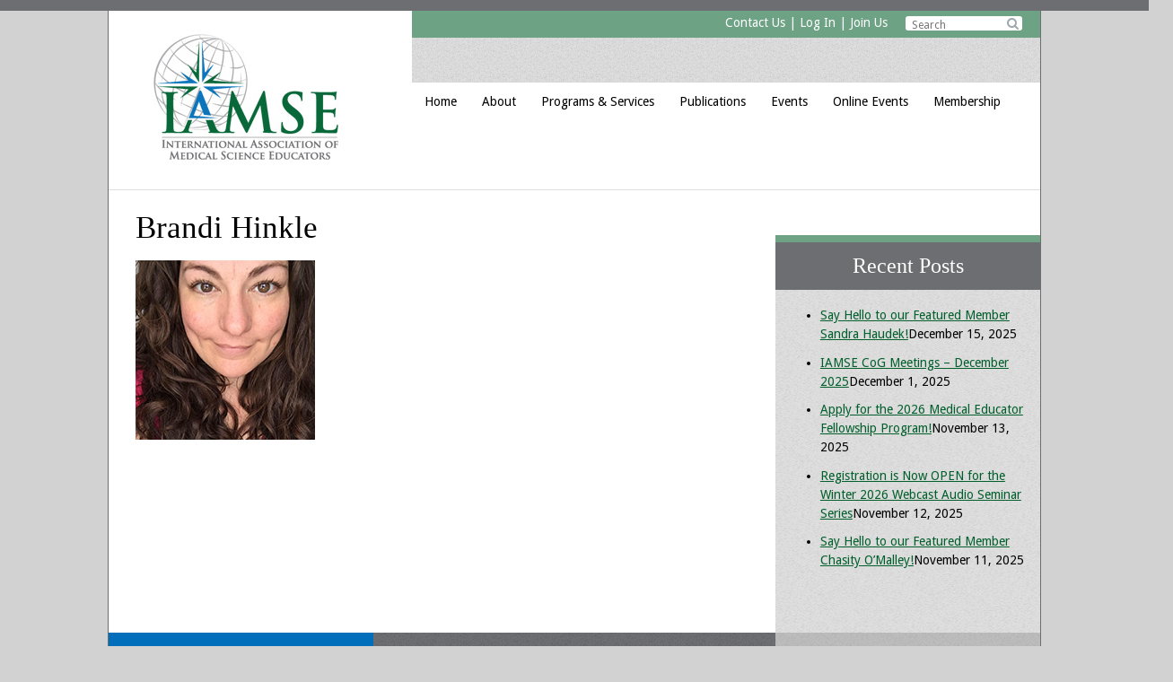

--- FILE ---
content_type: text/html; charset=UTF-8
request_url: https://www.iamse.org/contact-us/brandi_hinkle/
body_size: 12553
content:
<!doctype html>

<!--[if lt IE 7]><html lang="en-US" class="no-js lt-ie9 lt-ie8 lt-ie7"><![endif]-->
<!--[if (IE 7)&!(IEMobile)]><html lang="en-US" class="no-js lt-ie9 lt-ie8"><![endif]-->
<!--[if (IE 8)&!(IEMobile)]><html lang="en-US" class="no-js lt-ie9"><![endif]-->
<!--[if gt IE 8]><!--> <html lang="en-US" class="no-js"><!--<![endif]-->

	<head>
		<meta charset="utf-8">

				<meta http-equiv="X-UA-Compatible" content="IE=edge">

		

				<meta name="HandheldFriendly" content="True">
		<meta name="MobileOptimized" content="320">
		<meta name="viewport" content="width=device-width, initial-scale=1"/>

				<link rel="apple-touch-icon" href="https://www.iamse.org/wp-content/themes/IAMSE/library/images/apple-touch-icon.png">
		<link rel="icon" href="https://www.iamse.org/wp-content/themes/IAMSE/favicon.png">
		<!--[if IE]>
			<link rel="shortcut icon" href="https://www.iamse.org/wp-content/themes/IAMSE/favicon.ico">
		<![endif]-->
				<meta name="msapplication-TileColor" content="#f01d4f">
		<meta name="msapplication-TileImage" content="https://www.iamse.org/wp-content/themes/IAMSE/library/images/win8-tile-icon.png">
            <meta name="theme-color" content="#121212">

		<link rel="pingback" href="https://www.iamse.org/xmlrpc.php">

				<meta name='robots' content='index, follow, max-image-preview:large, max-snippet:-1, max-video-preview:-1' />

	<!-- This site is optimized with the Yoast SEO plugin v26.6 - https://yoast.com/wordpress/plugins/seo/ -->
	<title>Brandi Hinkle - International Association of Medical Science Educators - IAMSE</title>
	<link rel="canonical" href="https://www.iamse.org/contact-us/brandi_hinkle/" />
	<meta property="og:locale" content="en_US" />
	<meta property="og:type" content="article" />
	<meta property="og:title" content="Brandi Hinkle - International Association of Medical Science Educators - IAMSE" />
	<meta property="og:url" content="https://www.iamse.org/contact-us/brandi_hinkle/" />
	<meta property="og:site_name" content="International Association of Medical Science Educators - IAMSE" />
	<meta property="article:modified_time" content="2015-11-04T19:54:22+00:00" />
	<meta property="og:image" content="https://www.iamse.org/contact-us/brandi_hinkle" />
	<meta property="og:image:width" content="200" />
	<meta property="og:image:height" content="200" />
	<meta property="og:image:type" content="image/png" />
	<meta name="twitter:card" content="summary_large_image" />
	<script type="application/ld+json" class="yoast-schema-graph">{"@context":"https://schema.org","@graph":[{"@type":"WebPage","@id":"https://www.iamse.org/contact-us/brandi_hinkle/","url":"https://www.iamse.org/contact-us/brandi_hinkle/","name":"Brandi Hinkle - International Association of Medical Science Educators - IAMSE","isPartOf":{"@id":"https://www.iamse.org/#website"},"primaryImageOfPage":{"@id":"https://www.iamse.org/contact-us/brandi_hinkle/#primaryimage"},"image":{"@id":"https://www.iamse.org/contact-us/brandi_hinkle/#primaryimage"},"thumbnailUrl":"https://www.iamse.org/wp-content/uploads/2015/05/brandi_hinkle.png","datePublished":"2015-11-04T19:54:09+00:00","dateModified":"2015-11-04T19:54:22+00:00","breadcrumb":{"@id":"https://www.iamse.org/contact-us/brandi_hinkle/#breadcrumb"},"inLanguage":"en-US","potentialAction":[{"@type":"ReadAction","target":["https://www.iamse.org/contact-us/brandi_hinkle/"]}]},{"@type":"ImageObject","inLanguage":"en-US","@id":"https://www.iamse.org/contact-us/brandi_hinkle/#primaryimage","url":"https://www.iamse.org/wp-content/uploads/2015/05/brandi_hinkle.png","contentUrl":"https://www.iamse.org/wp-content/uploads/2015/05/brandi_hinkle.png","width":200,"height":200},{"@type":"BreadcrumbList","@id":"https://www.iamse.org/contact-us/brandi_hinkle/#breadcrumb","itemListElement":[{"@type":"ListItem","position":1,"name":"Home","item":"https://www.iamse.org/"},{"@type":"ListItem","position":2,"name":"Contact Us","item":"https://www.iamse.org/contact-us/"},{"@type":"ListItem","position":3,"name":"Brandi Hinkle"}]},{"@type":"WebSite","@id":"https://www.iamse.org/#website","url":"https://www.iamse.org/","name":"International Association of Medical Science Educators - IAMSE","description":"","potentialAction":[{"@type":"SearchAction","target":{"@type":"EntryPoint","urlTemplate":"https://www.iamse.org/?s={search_term_string}"},"query-input":{"@type":"PropertyValueSpecification","valueRequired":true,"valueName":"search_term_string"}}],"inLanguage":"en-US"}]}</script>
	<!-- / Yoast SEO plugin. -->


<link rel='dns-prefetch' href='//secure.gravatar.com' />
<link rel='dns-prefetch' href='//stats.wp.com' />
<link rel='dns-prefetch' href='//fonts.googleapis.com' />
<link rel='dns-prefetch' href='//netdna.bootstrapcdn.com' />
<link rel='dns-prefetch' href='//v0.wordpress.com' />
<link rel="alternate" type="application/rss+xml" title="International Association of Medical Science Educators - IAMSE &raquo; Feed" href="https://www.iamse.org/feed/" />
<link rel="alternate" type="text/calendar" title="International Association of Medical Science Educators - IAMSE &raquo; iCal Feed" href="https://www.iamse.org/events/?ical=1" />
<link rel="alternate" title="oEmbed (JSON)" type="application/json+oembed" href="https://www.iamse.org/wp-json/oembed/1.0/embed?url=https%3A%2F%2Fwww.iamse.org%2Fcontact-us%2Fbrandi_hinkle%2F" />
<link rel="alternate" title="oEmbed (XML)" type="text/xml+oembed" href="https://www.iamse.org/wp-json/oembed/1.0/embed?url=https%3A%2F%2Fwww.iamse.org%2Fcontact-us%2Fbrandi_hinkle%2F&#038;format=xml" />
		<!-- This site uses the Google Analytics by ExactMetrics plugin v8.10.2 - Using Analytics tracking - https://www.exactmetrics.com/ -->
							<script src="//www.googletagmanager.com/gtag/js?id=G-JRDYN2D4NT"  data-cfasync="false" data-wpfc-render="false" type="text/javascript" async></script>
			<script data-cfasync="false" data-wpfc-render="false" type="text/javascript">
				var em_version = '8.10.2';
				var em_track_user = true;
				var em_no_track_reason = '';
								var ExactMetricsDefaultLocations = {"page_location":"https:\/\/www.iamse.org\/contact-us\/brandi_hinkle\/"};
								if ( typeof ExactMetricsPrivacyGuardFilter === 'function' ) {
					var ExactMetricsLocations = (typeof ExactMetricsExcludeQuery === 'object') ? ExactMetricsPrivacyGuardFilter( ExactMetricsExcludeQuery ) : ExactMetricsPrivacyGuardFilter( ExactMetricsDefaultLocations );
				} else {
					var ExactMetricsLocations = (typeof ExactMetricsExcludeQuery === 'object') ? ExactMetricsExcludeQuery : ExactMetricsDefaultLocations;
				}

								var disableStrs = [
										'ga-disable-G-JRDYN2D4NT',
									];

				/* Function to detect opted out users */
				function __gtagTrackerIsOptedOut() {
					for (var index = 0; index < disableStrs.length; index++) {
						if (document.cookie.indexOf(disableStrs[index] + '=true') > -1) {
							return true;
						}
					}

					return false;
				}

				/* Disable tracking if the opt-out cookie exists. */
				if (__gtagTrackerIsOptedOut()) {
					for (var index = 0; index < disableStrs.length; index++) {
						window[disableStrs[index]] = true;
					}
				}

				/* Opt-out function */
				function __gtagTrackerOptout() {
					for (var index = 0; index < disableStrs.length; index++) {
						document.cookie = disableStrs[index] + '=true; expires=Thu, 31 Dec 2099 23:59:59 UTC; path=/';
						window[disableStrs[index]] = true;
					}
				}

				if ('undefined' === typeof gaOptout) {
					function gaOptout() {
						__gtagTrackerOptout();
					}
				}
								window.dataLayer = window.dataLayer || [];

				window.ExactMetricsDualTracker = {
					helpers: {},
					trackers: {},
				};
				if (em_track_user) {
					function __gtagDataLayer() {
						dataLayer.push(arguments);
					}

					function __gtagTracker(type, name, parameters) {
						if (!parameters) {
							parameters = {};
						}

						if (parameters.send_to) {
							__gtagDataLayer.apply(null, arguments);
							return;
						}

						if (type === 'event') {
														parameters.send_to = exactmetrics_frontend.v4_id;
							var hookName = name;
							if (typeof parameters['event_category'] !== 'undefined') {
								hookName = parameters['event_category'] + ':' + name;
							}

							if (typeof ExactMetricsDualTracker.trackers[hookName] !== 'undefined') {
								ExactMetricsDualTracker.trackers[hookName](parameters);
							} else {
								__gtagDataLayer('event', name, parameters);
							}
							
						} else {
							__gtagDataLayer.apply(null, arguments);
						}
					}

					__gtagTracker('js', new Date());
					__gtagTracker('set', {
						'developer_id.dNDMyYj': true,
											});
					if ( ExactMetricsLocations.page_location ) {
						__gtagTracker('set', ExactMetricsLocations);
					}
										__gtagTracker('config', 'G-JRDYN2D4NT', {"forceSSL":"true"} );
										window.gtag = __gtagTracker;										(function () {
						/* https://developers.google.com/analytics/devguides/collection/analyticsjs/ */
						/* ga and __gaTracker compatibility shim. */
						var noopfn = function () {
							return null;
						};
						var newtracker = function () {
							return new Tracker();
						};
						var Tracker = function () {
							return null;
						};
						var p = Tracker.prototype;
						p.get = noopfn;
						p.set = noopfn;
						p.send = function () {
							var args = Array.prototype.slice.call(arguments);
							args.unshift('send');
							__gaTracker.apply(null, args);
						};
						var __gaTracker = function () {
							var len = arguments.length;
							if (len === 0) {
								return;
							}
							var f = arguments[len - 1];
							if (typeof f !== 'object' || f === null || typeof f.hitCallback !== 'function') {
								if ('send' === arguments[0]) {
									var hitConverted, hitObject = false, action;
									if ('event' === arguments[1]) {
										if ('undefined' !== typeof arguments[3]) {
											hitObject = {
												'eventAction': arguments[3],
												'eventCategory': arguments[2],
												'eventLabel': arguments[4],
												'value': arguments[5] ? arguments[5] : 1,
											}
										}
									}
									if ('pageview' === arguments[1]) {
										if ('undefined' !== typeof arguments[2]) {
											hitObject = {
												'eventAction': 'page_view',
												'page_path': arguments[2],
											}
										}
									}
									if (typeof arguments[2] === 'object') {
										hitObject = arguments[2];
									}
									if (typeof arguments[5] === 'object') {
										Object.assign(hitObject, arguments[5]);
									}
									if ('undefined' !== typeof arguments[1].hitType) {
										hitObject = arguments[1];
										if ('pageview' === hitObject.hitType) {
											hitObject.eventAction = 'page_view';
										}
									}
									if (hitObject) {
										action = 'timing' === arguments[1].hitType ? 'timing_complete' : hitObject.eventAction;
										hitConverted = mapArgs(hitObject);
										__gtagTracker('event', action, hitConverted);
									}
								}
								return;
							}

							function mapArgs(args) {
								var arg, hit = {};
								var gaMap = {
									'eventCategory': 'event_category',
									'eventAction': 'event_action',
									'eventLabel': 'event_label',
									'eventValue': 'event_value',
									'nonInteraction': 'non_interaction',
									'timingCategory': 'event_category',
									'timingVar': 'name',
									'timingValue': 'value',
									'timingLabel': 'event_label',
									'page': 'page_path',
									'location': 'page_location',
									'title': 'page_title',
									'referrer' : 'page_referrer',
								};
								for (arg in args) {
																		if (!(!args.hasOwnProperty(arg) || !gaMap.hasOwnProperty(arg))) {
										hit[gaMap[arg]] = args[arg];
									} else {
										hit[arg] = args[arg];
									}
								}
								return hit;
							}

							try {
								f.hitCallback();
							} catch (ex) {
							}
						};
						__gaTracker.create = newtracker;
						__gaTracker.getByName = newtracker;
						__gaTracker.getAll = function () {
							return [];
						};
						__gaTracker.remove = noopfn;
						__gaTracker.loaded = true;
						window['__gaTracker'] = __gaTracker;
					})();
									} else {
										console.log("");
					(function () {
						function __gtagTracker() {
							return null;
						}

						window['__gtagTracker'] = __gtagTracker;
						window['gtag'] = __gtagTracker;
					})();
									}
			</script>
							<!-- / Google Analytics by ExactMetrics -->
		<style id='wp-img-auto-sizes-contain-inline-css' type='text/css'>
img:is([sizes=auto i],[sizes^="auto," i]){contain-intrinsic-size:3000px 1500px}
/*# sourceURL=wp-img-auto-sizes-contain-inline-css */
</style>
<style id='wp-emoji-styles-inline-css' type='text/css'>

	img.wp-smiley, img.emoji {
		display: inline !important;
		border: none !important;
		box-shadow: none !important;
		height: 1em !important;
		width: 1em !important;
		margin: 0 0.07em !important;
		vertical-align: -0.1em !important;
		background: none !important;
		padding: 0 !important;
	}
/*# sourceURL=wp-emoji-styles-inline-css */
</style>
<link rel='stylesheet' id='wp-block-library-css' href='https://www.iamse.org/wp-includes/css/dist/block-library/style.min.css' type='text/css' media='all' />
<style id='classic-theme-styles-inline-css' type='text/css'>
/*! This file is auto-generated */
.wp-block-button__link{color:#fff;background-color:#32373c;border-radius:9999px;box-shadow:none;text-decoration:none;padding:calc(.667em + 2px) calc(1.333em + 2px);font-size:1.125em}.wp-block-file__button{background:#32373c;color:#fff;text-decoration:none}
/*# sourceURL=/wp-includes/css/classic-themes.min.css */
</style>
<link rel='stylesheet' id='mediaelement-css' href='https://www.iamse.org/wp-includes/js/mediaelement/mediaelementplayer-legacy.min.css' type='text/css' media='all' />
<link rel='stylesheet' id='wp-mediaelement-css' href='https://www.iamse.org/wp-includes/js/mediaelement/wp-mediaelement.min.css' type='text/css' media='all' />
<style id='jetpack-sharing-buttons-style-inline-css' type='text/css'>
.jetpack-sharing-buttons__services-list{display:flex;flex-direction:row;flex-wrap:wrap;gap:0;list-style-type:none;margin:5px;padding:0}.jetpack-sharing-buttons__services-list.has-small-icon-size{font-size:12px}.jetpack-sharing-buttons__services-list.has-normal-icon-size{font-size:16px}.jetpack-sharing-buttons__services-list.has-large-icon-size{font-size:24px}.jetpack-sharing-buttons__services-list.has-huge-icon-size{font-size:36px}@media print{.jetpack-sharing-buttons__services-list{display:none!important}}.editor-styles-wrapper .wp-block-jetpack-sharing-buttons{gap:0;padding-inline-start:0}ul.jetpack-sharing-buttons__services-list.has-background{padding:1.25em 2.375em}
/*# sourceURL=https://www.iamse.org/wp-content/plugins/jetpack/_inc/blocks/sharing-buttons/view.css */
</style>
<style id='global-styles-inline-css' type='text/css'>
:root{--wp--preset--aspect-ratio--square: 1;--wp--preset--aspect-ratio--4-3: 4/3;--wp--preset--aspect-ratio--3-4: 3/4;--wp--preset--aspect-ratio--3-2: 3/2;--wp--preset--aspect-ratio--2-3: 2/3;--wp--preset--aspect-ratio--16-9: 16/9;--wp--preset--aspect-ratio--9-16: 9/16;--wp--preset--color--black: #000000;--wp--preset--color--cyan-bluish-gray: #abb8c3;--wp--preset--color--white: #ffffff;--wp--preset--color--pale-pink: #f78da7;--wp--preset--color--vivid-red: #cf2e2e;--wp--preset--color--luminous-vivid-orange: #ff6900;--wp--preset--color--luminous-vivid-amber: #fcb900;--wp--preset--color--light-green-cyan: #7bdcb5;--wp--preset--color--vivid-green-cyan: #00d084;--wp--preset--color--pale-cyan-blue: #8ed1fc;--wp--preset--color--vivid-cyan-blue: #0693e3;--wp--preset--color--vivid-purple: #9b51e0;--wp--preset--gradient--vivid-cyan-blue-to-vivid-purple: linear-gradient(135deg,rgb(6,147,227) 0%,rgb(155,81,224) 100%);--wp--preset--gradient--light-green-cyan-to-vivid-green-cyan: linear-gradient(135deg,rgb(122,220,180) 0%,rgb(0,208,130) 100%);--wp--preset--gradient--luminous-vivid-amber-to-luminous-vivid-orange: linear-gradient(135deg,rgb(252,185,0) 0%,rgb(255,105,0) 100%);--wp--preset--gradient--luminous-vivid-orange-to-vivid-red: linear-gradient(135deg,rgb(255,105,0) 0%,rgb(207,46,46) 100%);--wp--preset--gradient--very-light-gray-to-cyan-bluish-gray: linear-gradient(135deg,rgb(238,238,238) 0%,rgb(169,184,195) 100%);--wp--preset--gradient--cool-to-warm-spectrum: linear-gradient(135deg,rgb(74,234,220) 0%,rgb(151,120,209) 20%,rgb(207,42,186) 40%,rgb(238,44,130) 60%,rgb(251,105,98) 80%,rgb(254,248,76) 100%);--wp--preset--gradient--blush-light-purple: linear-gradient(135deg,rgb(255,206,236) 0%,rgb(152,150,240) 100%);--wp--preset--gradient--blush-bordeaux: linear-gradient(135deg,rgb(254,205,165) 0%,rgb(254,45,45) 50%,rgb(107,0,62) 100%);--wp--preset--gradient--luminous-dusk: linear-gradient(135deg,rgb(255,203,112) 0%,rgb(199,81,192) 50%,rgb(65,88,208) 100%);--wp--preset--gradient--pale-ocean: linear-gradient(135deg,rgb(255,245,203) 0%,rgb(182,227,212) 50%,rgb(51,167,181) 100%);--wp--preset--gradient--electric-grass: linear-gradient(135deg,rgb(202,248,128) 0%,rgb(113,206,126) 100%);--wp--preset--gradient--midnight: linear-gradient(135deg,rgb(2,3,129) 0%,rgb(40,116,252) 100%);--wp--preset--font-size--small: 13px;--wp--preset--font-size--medium: 20px;--wp--preset--font-size--large: 36px;--wp--preset--font-size--x-large: 42px;--wp--preset--spacing--20: 0.44rem;--wp--preset--spacing--30: 0.67rem;--wp--preset--spacing--40: 1rem;--wp--preset--spacing--50: 1.5rem;--wp--preset--spacing--60: 2.25rem;--wp--preset--spacing--70: 3.38rem;--wp--preset--spacing--80: 5.06rem;--wp--preset--shadow--natural: 6px 6px 9px rgba(0, 0, 0, 0.2);--wp--preset--shadow--deep: 12px 12px 50px rgba(0, 0, 0, 0.4);--wp--preset--shadow--sharp: 6px 6px 0px rgba(0, 0, 0, 0.2);--wp--preset--shadow--outlined: 6px 6px 0px -3px rgb(255, 255, 255), 6px 6px rgb(0, 0, 0);--wp--preset--shadow--crisp: 6px 6px 0px rgb(0, 0, 0);}:where(.is-layout-flex){gap: 0.5em;}:where(.is-layout-grid){gap: 0.5em;}body .is-layout-flex{display: flex;}.is-layout-flex{flex-wrap: wrap;align-items: center;}.is-layout-flex > :is(*, div){margin: 0;}body .is-layout-grid{display: grid;}.is-layout-grid > :is(*, div){margin: 0;}:where(.wp-block-columns.is-layout-flex){gap: 2em;}:where(.wp-block-columns.is-layout-grid){gap: 2em;}:where(.wp-block-post-template.is-layout-flex){gap: 1.25em;}:where(.wp-block-post-template.is-layout-grid){gap: 1.25em;}.has-black-color{color: var(--wp--preset--color--black) !important;}.has-cyan-bluish-gray-color{color: var(--wp--preset--color--cyan-bluish-gray) !important;}.has-white-color{color: var(--wp--preset--color--white) !important;}.has-pale-pink-color{color: var(--wp--preset--color--pale-pink) !important;}.has-vivid-red-color{color: var(--wp--preset--color--vivid-red) !important;}.has-luminous-vivid-orange-color{color: var(--wp--preset--color--luminous-vivid-orange) !important;}.has-luminous-vivid-amber-color{color: var(--wp--preset--color--luminous-vivid-amber) !important;}.has-light-green-cyan-color{color: var(--wp--preset--color--light-green-cyan) !important;}.has-vivid-green-cyan-color{color: var(--wp--preset--color--vivid-green-cyan) !important;}.has-pale-cyan-blue-color{color: var(--wp--preset--color--pale-cyan-blue) !important;}.has-vivid-cyan-blue-color{color: var(--wp--preset--color--vivid-cyan-blue) !important;}.has-vivid-purple-color{color: var(--wp--preset--color--vivid-purple) !important;}.has-black-background-color{background-color: var(--wp--preset--color--black) !important;}.has-cyan-bluish-gray-background-color{background-color: var(--wp--preset--color--cyan-bluish-gray) !important;}.has-white-background-color{background-color: var(--wp--preset--color--white) !important;}.has-pale-pink-background-color{background-color: var(--wp--preset--color--pale-pink) !important;}.has-vivid-red-background-color{background-color: var(--wp--preset--color--vivid-red) !important;}.has-luminous-vivid-orange-background-color{background-color: var(--wp--preset--color--luminous-vivid-orange) !important;}.has-luminous-vivid-amber-background-color{background-color: var(--wp--preset--color--luminous-vivid-amber) !important;}.has-light-green-cyan-background-color{background-color: var(--wp--preset--color--light-green-cyan) !important;}.has-vivid-green-cyan-background-color{background-color: var(--wp--preset--color--vivid-green-cyan) !important;}.has-pale-cyan-blue-background-color{background-color: var(--wp--preset--color--pale-cyan-blue) !important;}.has-vivid-cyan-blue-background-color{background-color: var(--wp--preset--color--vivid-cyan-blue) !important;}.has-vivid-purple-background-color{background-color: var(--wp--preset--color--vivid-purple) !important;}.has-black-border-color{border-color: var(--wp--preset--color--black) !important;}.has-cyan-bluish-gray-border-color{border-color: var(--wp--preset--color--cyan-bluish-gray) !important;}.has-white-border-color{border-color: var(--wp--preset--color--white) !important;}.has-pale-pink-border-color{border-color: var(--wp--preset--color--pale-pink) !important;}.has-vivid-red-border-color{border-color: var(--wp--preset--color--vivid-red) !important;}.has-luminous-vivid-orange-border-color{border-color: var(--wp--preset--color--luminous-vivid-orange) !important;}.has-luminous-vivid-amber-border-color{border-color: var(--wp--preset--color--luminous-vivid-amber) !important;}.has-light-green-cyan-border-color{border-color: var(--wp--preset--color--light-green-cyan) !important;}.has-vivid-green-cyan-border-color{border-color: var(--wp--preset--color--vivid-green-cyan) !important;}.has-pale-cyan-blue-border-color{border-color: var(--wp--preset--color--pale-cyan-blue) !important;}.has-vivid-cyan-blue-border-color{border-color: var(--wp--preset--color--vivid-cyan-blue) !important;}.has-vivid-purple-border-color{border-color: var(--wp--preset--color--vivid-purple) !important;}.has-vivid-cyan-blue-to-vivid-purple-gradient-background{background: var(--wp--preset--gradient--vivid-cyan-blue-to-vivid-purple) !important;}.has-light-green-cyan-to-vivid-green-cyan-gradient-background{background: var(--wp--preset--gradient--light-green-cyan-to-vivid-green-cyan) !important;}.has-luminous-vivid-amber-to-luminous-vivid-orange-gradient-background{background: var(--wp--preset--gradient--luminous-vivid-amber-to-luminous-vivid-orange) !important;}.has-luminous-vivid-orange-to-vivid-red-gradient-background{background: var(--wp--preset--gradient--luminous-vivid-orange-to-vivid-red) !important;}.has-very-light-gray-to-cyan-bluish-gray-gradient-background{background: var(--wp--preset--gradient--very-light-gray-to-cyan-bluish-gray) !important;}.has-cool-to-warm-spectrum-gradient-background{background: var(--wp--preset--gradient--cool-to-warm-spectrum) !important;}.has-blush-light-purple-gradient-background{background: var(--wp--preset--gradient--blush-light-purple) !important;}.has-blush-bordeaux-gradient-background{background: var(--wp--preset--gradient--blush-bordeaux) !important;}.has-luminous-dusk-gradient-background{background: var(--wp--preset--gradient--luminous-dusk) !important;}.has-pale-ocean-gradient-background{background: var(--wp--preset--gradient--pale-ocean) !important;}.has-electric-grass-gradient-background{background: var(--wp--preset--gradient--electric-grass) !important;}.has-midnight-gradient-background{background: var(--wp--preset--gradient--midnight) !important;}.has-small-font-size{font-size: var(--wp--preset--font-size--small) !important;}.has-medium-font-size{font-size: var(--wp--preset--font-size--medium) !important;}.has-large-font-size{font-size: var(--wp--preset--font-size--large) !important;}.has-x-large-font-size{font-size: var(--wp--preset--font-size--x-large) !important;}
:where(.wp-block-post-template.is-layout-flex){gap: 1.25em;}:where(.wp-block-post-template.is-layout-grid){gap: 1.25em;}
:where(.wp-block-term-template.is-layout-flex){gap: 1.25em;}:where(.wp-block-term-template.is-layout-grid){gap: 1.25em;}
:where(.wp-block-columns.is-layout-flex){gap: 2em;}:where(.wp-block-columns.is-layout-grid){gap: 2em;}
:root :where(.wp-block-pullquote){font-size: 1.5em;line-height: 1.6;}
/*# sourceURL=global-styles-inline-css */
</style>
<link rel='stylesheet' id='tribe-events-v2-single-skeleton-css' href='https://www.iamse.org/wp-content/plugins/the-events-calendar/build/css/tribe-events-single-skeleton.css' type='text/css' media='all' />
<link rel='stylesheet' id='tribe-events-v2-single-skeleton-full-css' href='https://www.iamse.org/wp-content/plugins/the-events-calendar/build/css/tribe-events-single-full.css' type='text/css' media='all' />
<link rel='stylesheet' id='tec-events-elementor-widgets-base-styles-css' href='https://www.iamse.org/wp-content/plugins/the-events-calendar/build/css/integrations/plugins/elementor/widgets/widget-base.css' type='text/css' media='all' />
<link rel='stylesheet' id='googleFonts-css' href='http://fonts.googleapis.com/css?family=Droid+Sans%3A400%2C700%2C400italic%2C700italic' type='text/css' media='all' />
<link rel='stylesheet' id='prefix-font-awesome-css' href='//netdna.bootstrapcdn.com/font-awesome/4.0.3/css/font-awesome.min.css' type='text/css' media='all' />
<link rel='stylesheet' id='bones-stylesheet-css' href='https://www.iamse.org/wp-content/themes/IAMSE/library/css/style.css' type='text/css' media='all' />
<link rel='stylesheet' id='responsive-nav-css' href='https://www.iamse.org/wp-content/themes/IAMSE/library/css/responsive-nav.css' type='text/css' media='all' />
<script type="text/javascript" src="https://www.iamse.org/wp-content/plugins/google-analytics-dashboard-for-wp/assets/js/frontend-gtag.min.js" id="exactmetrics-frontend-script-js" async="async" data-wp-strategy="async"></script>
<script data-cfasync="false" data-wpfc-render="false" type="text/javascript" id='exactmetrics-frontend-script-js-extra'>/* <![CDATA[ */
var exactmetrics_frontend = {"js_events_tracking":"true","download_extensions":"zip,mp3,mpeg,pdf,docx,pptx,xlsx,rar","inbound_paths":"[{\"path\":\"\\\/go\\\/\",\"label\":\"affiliate\"},{\"path\":\"\\\/recommend\\\/\",\"label\":\"affiliate\"}]","home_url":"https:\/\/www.iamse.org","hash_tracking":"false","v4_id":"G-JRDYN2D4NT"};/* ]]> */
</script>
<script type="text/javascript" src="https://www.iamse.org/wp-content/themes/IAMSE/library/js/libs/modernizr.custom.min.js" id="bones-modernizr-js"></script>
<script type="text/javascript" src="https://www.iamse.org/wp-includes/js/jquery/jquery.min.js" id="jquery-core-js"></script>
<script type="text/javascript" src="https://www.iamse.org/wp-includes/js/jquery/jquery-migrate.min.js" id="jquery-migrate-js"></script>
<script type="text/javascript" src="https://www.iamse.org/wp-content/themes/IAMSE/library/js/min/responsive-nav.min.js" id="responsivenav-js-js"></script>
<link rel="https://api.w.org/" href="https://www.iamse.org/wp-json/" /><link rel="alternate" title="JSON" type="application/json" href="https://www.iamse.org/wp-json/wp/v2/media/2616" /><link rel='shortlink' href='https://www.iamse.org/?p=2616' />
<meta name="tec-api-version" content="v1"><meta name="tec-api-origin" content="https://www.iamse.org"><link rel="alternate" href="https://www.iamse.org/wp-json/tribe/events/v1/" />	<style>img#wpstats{display:none}</style>
		<meta name="generator" content="Elementor 3.33.4; features: e_font_icon_svg, additional_custom_breakpoints; settings: css_print_method-external, google_font-enabled, font_display-swap">
			<style>
				.e-con.e-parent:nth-of-type(n+4):not(.e-lazyloaded):not(.e-no-lazyload),
				.e-con.e-parent:nth-of-type(n+4):not(.e-lazyloaded):not(.e-no-lazyload) * {
					background-image: none !important;
				}
				@media screen and (max-height: 1024px) {
					.e-con.e-parent:nth-of-type(n+3):not(.e-lazyloaded):not(.e-no-lazyload),
					.e-con.e-parent:nth-of-type(n+3):not(.e-lazyloaded):not(.e-no-lazyload) * {
						background-image: none !important;
					}
				}
				@media screen and (max-height: 640px) {
					.e-con.e-parent:nth-of-type(n+2):not(.e-lazyloaded):not(.e-no-lazyload),
					.e-con.e-parent:nth-of-type(n+2):not(.e-lazyloaded):not(.e-no-lazyload) * {
						background-image: none !important;
					}
				}
			</style>
					<style type="text/css" id="wp-custom-css">
			/*
Welcome to Custom CSS!

To learn how this works, see http://wp.me/PEmnE-Bt
*/
a.medbutton.blue {
	text-align: left;
}		</style>
				
				
	</head>

	<body class="attachment wp-singular attachment-template-default attachmentid-2616 attachment-png wp-theme-IAMSE tribe-no-js elementor-default elementor-kit-11102" itemscope itemtype="http://schema.org/WebPage">

		<div id="container">

			<header class="header" role="banner" itemscope itemtype="http://schema.org/WPHeader">

				<div id="inner-header" class="wrap cf">

										<a href="https://www.iamse.org" rel="nofollow"><p id="logo" class="h1" itemscope itemtype="http://schema.org/Organization"></p></a>
					

										

					<nav role="navigation" itemscope itemtype="http://schema.org/SiteNavigationElement">
						<div id="topgreenbar">
							<div id="search-2" class="widget widget_search"><form role="search" method="get" id="searchform" class="searchform" action="https://www.iamse.org/">
    <div>
        <label for="s" class="screen-reader-text">Search for:</label>
        <div class="icon-search">&#xf002;</div>
    	<input type="text" value="" name="s" id="s" placeholder="Search"/>
    </div>
</form>
</div><div id="wysiwyg_widgets_widget-6" class="widget widget_wysiwyg_widgets_widget"><!-- Widget by WYSIWYG Widgets v2.3.10 - https://wordpress.org/plugins/wysiwyg-widgets/ --><p><a href="http://www.iamse.org/contact-us/">Contact Us</a> | <a href="http://iamse.site-ym.com/login.aspx" target="_blank">Log In</a> | <a href="https://iamse.site-ym.com/general/register_member_type.asp?" target="_blank">Join Us</a></p>
<!-- / WYSIWYG Widgets --></div>						</div>
						<div id="topgraybar">
						</div>
						<div id="menutoggle" class="fa fa-bars"></div>
						<ul id="menu-main-menu" class="nav top-nav cf nav-collapse"><li id="menu-item-32" class="menu-item menu-item-type-post_type menu-item-object-page menu-item-home menu-item-32"><a href="https://www.iamse.org/">Home</a></li>
<li id="menu-item-5" class="menu-item menu-item-type-custom menu-item-object-custom menu-item-has-children menu-item-5"><a href="#">About</a>
<ul class="sub-menu">
	<li id="menu-item-16" class="menu-item menu-item-type-post_type menu-item-object-page menu-item-16"><a href="https://www.iamse.org/vision/">Vision</a></li>
	<li id="menu-item-31" class="menu-item menu-item-type-post_type menu-item-object-page menu-item-31"><a href="https://www.iamse.org/history/">History</a></li>
	<li id="menu-item-30" class="menu-item menu-item-type-post_type menu-item-object-page menu-item-has-children menu-item-30"><a href="https://www.iamse.org/board-of-directors/">Board of Directors</a>
	<ul class="sub-menu">
		<li id="menu-item-3171" class="menu-item menu-item-type-post_type menu-item-object-page menu-item-3171"><a href="https://www.iamse.org/board-of-directors/past-presidents/">Past Presidents</a></li>
	</ul>
</li>
	<li id="menu-item-29" class="menu-item menu-item-type-post_type menu-item-object-page menu-item-29"><a href="https://www.iamse.org/administrative-committees/">Administrative Committees</a></li>
	<li id="menu-item-10059" class="menu-item menu-item-type-post_type menu-item-object-page menu-item-10059"><a href="https://www.iamse.org/iamse-cog/">IAMSE Communities of Growth (CoG)</a></li>
	<li id="menu-item-28" class="menu-item menu-item-type-post_type menu-item-object-page menu-item-28"><a href="https://www.iamse.org/bylaws/">Bylaws</a></li>
	<li id="menu-item-2412" class="menu-item menu-item-type-taxonomy menu-item-object-category menu-item-2412"><a href="https://www.iamse.org/category/news/">News</a></li>
	<li id="menu-item-50" class="menu-item menu-item-type-custom menu-item-object-custom menu-item-has-children menu-item-50"><a href="#">Connect</a>
	<ul class="sub-menu">
		<li id="menu-item-98" class="menu-item menu-item-type-post_type menu-item-object-page menu-item-98"><a href="https://www.iamse.org/contact-us/">Contact Us</a></li>
		<li id="menu-item-2770" class="menu-item menu-item-type-custom menu-item-object-custom menu-item-2770"><a href="http://iamse.site-ym.com/donations/">Make a Donation</a></li>
	</ul>
</li>
</ul>
</li>
<li id="menu-item-41" class="menu-item menu-item-type-custom menu-item-object-custom menu-item-has-children menu-item-41"><a href="#">Programs &#038; Services</a>
<ul class="sub-menu">
	<li id="menu-item-10094" class="menu-item menu-item-type-post_type menu-item-object-page menu-item-10094"><a href="https://www.iamse.org/foundations-of-health-professions-education-course/">Foundations of Health Professions Education Course</a></li>
	<li id="menu-item-45" class="menu-item menu-item-type-post_type menu-item-object-page menu-item-45"><a href="https://www.iamse.org/fellowship-program/">Fellowship Program</a></li>
	<li id="menu-item-9309" class="menu-item menu-item-type-post_type menu-item-object-page menu-item-9309"><a href="https://www.iamse.org/iamse-m-reach-program/">IAMSE IM-REACH Program</a></li>
	<li id="menu-item-8196" class="menu-item menu-item-type-post_type menu-item-object-page menu-item-8196"><a href="https://www.iamse.org/iamse-ambassador-program/">IAMSE Ambassador Program</a></li>
	<li id="menu-item-11495" class="menu-item menu-item-type-custom menu-item-object-custom menu-item-11495"><a href="https://www.iamse.org/iamse-awards-2/">IAMSE Awards</a></li>
	<li id="menu-item-43" class="menu-item menu-item-type-post_type menu-item-object-page menu-item-has-children menu-item-43"><a href="https://www.iamse.org/iamse-grants/">IAMSE Grants</a>
	<ul class="sub-menu">
		<li id="menu-item-9417" class="menu-item menu-item-type-custom menu-item-object-custom menu-item-9417"><a href="http://www.iamse.org/recent-projects/">Recent Projects</a></li>
	</ul>
</li>
	<li id="menu-item-8079" class="menu-item menu-item-type-post_type menu-item-object-page menu-item-8079"><a href="https://www.iamse.org/iamse-scholarrx-curriculum-development-grants/">IAMSE-ScholarRx Curriculum Development Grants</a></li>
	<li id="menu-item-4642" class="menu-item menu-item-type-post_type menu-item-object-page menu-item-4642"><a href="https://www.iamse.org/iamse-educational-research-grant-program-students/">Student Research Grants</a></li>
</ul>
</li>
<li id="menu-item-48" class="menu-item menu-item-type-custom menu-item-object-custom menu-item-has-children menu-item-48"><a href="#">Publications</a>
<ul class="sub-menu">
	<li id="menu-item-105" class="menu-item menu-item-type-post_type menu-item-object-page menu-item-105"><a href="https://www.iamse.org/medical-science-educator/">Medical Science Educator</a></li>
	<li id="menu-item-104" class="menu-item menu-item-type-post_type menu-item-object-page menu-item-104"><a href="https://www.iamse.org/manuals/">Manuals</a></li>
	<li id="menu-item-11016" class="menu-item menu-item-type-post_type menu-item-object-page menu-item-11016"><a href="https://www.iamse.org/iamse-toolkits/">IAMSE Toolkits</a></li>
</ul>
</li>
<li id="menu-item-49" class="menu-item menu-item-type-custom menu-item-object-custom menu-item-has-children menu-item-49"><a href="#">Events</a>
<ul class="sub-menu">
	<li id="menu-item-2824" class="menu-item menu-item-type-post_type menu-item-object-page menu-item-2824"><a href="https://www.iamse.org/annual-conference/">Annual Conferences</a></li>
	<li id="menu-item-6053" class="menu-item menu-item-type-custom menu-item-object-custom menu-item-6053"><a href="https://iamse.site-ym.com/page/geninfo">Conference Session Types</a></li>
	<li id="menu-item-3214" class="menu-item menu-item-type-post_type menu-item-object-page menu-item-3214"><a href="https://www.iamse.org/events-of-interest/">Events of Interest</a></li>
</ul>
</li>
<li id="menu-item-7254" class="menu-item menu-item-type-custom menu-item-object-custom menu-item-has-children menu-item-7254"><a href="#">Online Events</a>
<ul class="sub-menu">
	<li id="menu-item-11292" class="menu-item menu-item-type-post_type menu-item-object-page menu-item-has-children menu-item-11292"><a href="https://www.iamse.org/iamse-virtual-forum/">IAMSE Virtual Forum</a>
	<ul class="sub-menu">
		<li id="menu-item-11293" class="menu-item menu-item-type-post_type menu-item-object-post menu-item-11293"><a href="https://www.iamse.org/iamse-2025-virtual-forum-information/">IAMSE 2025 Virtual Forum Information</a></li>
		<li id="menu-item-11294" class="menu-item menu-item-type-post_type menu-item-object-post menu-item-11294"><a href="https://www.iamse.org/iamse-2024-virtual-forum-information/">IAMSE 2024 Virtual Forum Information</a></li>
		<li id="menu-item-11295" class="menu-item menu-item-type-post_type menu-item-object-post menu-item-11295"><a href="https://www.iamse.org/iamse-2023-virtual-forum-information/">IAMSE 2023 Virtual Forum Information</a></li>
		<li id="menu-item-11296" class="menu-item menu-item-type-post_type menu-item-object-post menu-item-11296"><a href="https://www.iamse.org/iamse-2022-virtual-forum-information/">IAMSE 2022 Virtual Forum Information</a></li>
	</ul>
</li>
	<li id="menu-item-100" class="menu-item menu-item-type-post_type menu-item-object-page menu-item-has-children menu-item-100"><a href="https://www.iamse.org/web-seminars/">Webcast Audio Seminar (WAS)</a>
	<ul class="sub-menu">
		<li id="menu-item-2399" class="menu-item menu-item-type-post_type menu-item-object-page menu-item-2399"><a href="https://www.iamse.org/web-seminars/about-iamse-audio-seminars/">About IAMSE Audio Seminars</a></li>
		<li id="menu-item-2405" class="menu-item menu-item-type-post_type menu-item-object-page menu-item-2405"><a href="https://www.iamse.org/web-seminars/getting-the-most-from-an-iamse-webcast-audio-seminar/">Getting the Most From an IAMSE Webcast Audio Seminar</a></li>
	</ul>
</li>
	<li id="menu-item-6857" class="menu-item menu-item-type-post_type menu-item-object-post menu-item-6857"><a href="https://www.iamse.org/iamse-cafe-archives/">#IAMSECafe Archives</a></li>
</ul>
</li>
<li id="menu-item-47" class="menu-item menu-item-type-custom menu-item-object-custom menu-item-has-children menu-item-47"><a href="#">Membership</a>
<ul class="sub-menu">
	<li id="menu-item-77" class="menu-item menu-item-type-post_type menu-item-object-page menu-item-77"><a href="https://www.iamse.org/benefits-services/">Benefits &amp; Services</a></li>
	<li id="menu-item-7797" class="menu-item menu-item-type-post_type menu-item-object-page menu-item-7797"><a href="https://www.iamse.org/iamse-students/">IAMSE Students</a></li>
	<li id="menu-item-71" class="menu-item menu-item-type-post_type menu-item-object-page menu-item-71"><a href="https://www.iamse.org/affiliate-organizations/">Affiliate Organizations</a></li>
	<li id="menu-item-2556" class="menu-item menu-item-type-taxonomy menu-item-object-category menu-item-2556"><a href="https://www.iamse.org/category/featured-member/">Featured Members</a></li>
	<li id="menu-item-3941" class="menu-item menu-item-type-post_type menu-item-object-page menu-item-3941"><a href="https://www.iamse.org/resources/">Resources</a></li>
</ul>
</li>
</ul>
					</nav>

				</div>

			</header>

			<div id="content">

				<div id="inner-content" class="wrap cf">

						<main id="main" class="m-all t-2of3 d-5of7 cf" role="main" itemscope itemprop="mainContentOfPage" itemtype="http://schema.org/Blog">

							<p class="menu-breadcrumb"></p>
							<article id="post-2616" class="cf post-2616 attachment type-attachment status-inherit hentry" role="article" itemscope itemtype="http://schema.org/BlogPosting">

								<header class="article-header">

									<h1 class="page-title" itemprop="headline">Brandi Hinkle</h1>
								</header> 
								<section class="entry-content cf" itemprop="articleBody">
									<p class="attachment"><a href='https://www.iamse.org/wp-content/uploads/2015/05/brandi_hinkle.png'><img decoding="async" width="200" height="200" src="https://www.iamse.org/wp-content/uploads/2015/05/brandi_hinkle.png" class="attachment-medium size-medium" alt="" srcset="https://www.iamse.org/wp-content/uploads/2015/05/brandi_hinkle.png 200w, https://www.iamse.org/wp-content/uploads/2015/05/brandi_hinkle-150x150.png 150w, https://www.iamse.org/wp-content/uploads/2015/05/brandi_hinkle-125x125.png 125w" sizes="(max-width: 200px) 100vw, 200px" /></a></p>
								</section> 
								<footer class="article-footer cf">

								</footer>

								
							</article>

							
						</main>

										<div id="sidebar1" class="sidebar m-all t-1of3 d-2of7 last-col cf" role="complementary">

					
						<div id="rpjc_widget_cat_recent_posts-2" class="widget rpjc_widget_cat_recent_posts widget_recent_entries"><h4 class="widgettitle">Recent Posts</h4><ul><li><a href="https://www.iamse.org/say-hello-to-our-featured-member-sandra-haudek/">Say Hello to our Featured Member Sandra Haudek!</a><span class="post-date">December 15, 2025</span></li><li><a href="https://www.iamse.org/iamse-cog-meetings-december-2025/">IAMSE CoG Meetings &#8211; December 2025</a><span class="post-date">December 1, 2025</span></li><li><a href="https://www.iamse.org/apply-for-the-2026-medical-educator-fellowship-program/">Apply for the 2026 Medical Educator Fellowship Program!</a><span class="post-date">November 13, 2025</span></li><li><a href="https://www.iamse.org/registration-is-now-open-for-the-winter-2026-webcast-audio-seminar-series/">Registration is Now OPEN for the Winter 2026 Webcast Audio Seminar Series</a><span class="post-date">November 12, 2025</span></li><li><a href="https://www.iamse.org/say-hello-to-our-featured-member-chasity-omalley/">Say Hello to our Featured Member Chasity O&#8217;Malley!</a><span class="post-date">November 11, 2025</span></li></ul></div>
					
				</div>

				</div>

			</div>

			<footer class="footer" role="contentinfo" itemscope itemtype="http://schema.org/WPFooter">

				<div id="inner-footer" class="cf">
					<div class="footer_contact d-2of7">
						<div id="wysiwyg_widgets_widget-7" class="widget widget_wysiwyg_widgets_widget"><!-- Widget by WYSIWYG Widgets v2.3.10 - https://wordpress.org/plugins/wysiwyg-widgets/ --><h1>IAMSE</h1>
<p>c/o JulNet Solutions LLC<br />
1014 6th Ave<br />
Huntington, WV 25701<br />
<a href="mailto:support@iamse.org">support@iamse.org</a></p>
<p>&nbsp;</p>
<!-- / WYSIWYG Widgets --></div>					</div>
					<div class="copyrightblock m-all d-2of7 t-1of3 last-col cf">
						<div class="contributebox"><a class="contribute_btn" href="https://iamse.site-ym.com/general/register_member_type.asp?" target="_blank">Join Us <i class="fa fa-arrow-circle-right"></i></a></div>
						<div class="source-org copyright">&copy; 2025 International Association of Medical Science Educators &#8211; IAMSE.
							<p><a href="/privacy-policy">Privacy Policy</a></p>
						</div>
					</div>
					<nav role="navigation" class="d-3of7">

						<ul id="menu-main-menu-1" class="footer-nav cf"><li class="menu-item menu-item-type-post_type menu-item-object-page menu-item-home menu-item-32"><a href="https://www.iamse.org/">Home</a></li>
<li class="menu-item menu-item-type-custom menu-item-object-custom menu-item-has-children menu-item-5"><a href="#">About</a>
<ul class="sub-menu">
	<li class="menu-item menu-item-type-post_type menu-item-object-page menu-item-16"><a href="https://www.iamse.org/vision/">Vision</a></li>
	<li class="menu-item menu-item-type-post_type menu-item-object-page menu-item-31"><a href="https://www.iamse.org/history/">History</a></li>
	<li class="menu-item menu-item-type-post_type menu-item-object-page menu-item-30"><a href="https://www.iamse.org/board-of-directors/">Board of Directors</a></li>
	<li class="menu-item menu-item-type-post_type menu-item-object-page menu-item-29"><a href="https://www.iamse.org/administrative-committees/">Administrative Committees</a></li>
	<li class="menu-item menu-item-type-post_type menu-item-object-page menu-item-10059"><a href="https://www.iamse.org/iamse-cog/">IAMSE Communities of Growth (CoG)</a></li>
	<li class="menu-item menu-item-type-post_type menu-item-object-page menu-item-28"><a href="https://www.iamse.org/bylaws/">Bylaws</a></li>
	<li class="menu-item menu-item-type-taxonomy menu-item-object-category menu-item-2412"><a href="https://www.iamse.org/category/news/">News</a></li>
	<li class="menu-item menu-item-type-custom menu-item-object-custom menu-item-50"><a href="#">Connect</a></li>
</ul>
</li>
<li class="menu-item menu-item-type-custom menu-item-object-custom menu-item-has-children menu-item-41"><a href="#">Programs &#038; Services</a>
<ul class="sub-menu">
	<li class="menu-item menu-item-type-post_type menu-item-object-page menu-item-10094"><a href="https://www.iamse.org/foundations-of-health-professions-education-course/">Foundations of Health Professions Education Course</a></li>
	<li class="menu-item menu-item-type-post_type menu-item-object-page menu-item-45"><a href="https://www.iamse.org/fellowship-program/">Fellowship Program</a></li>
	<li class="menu-item menu-item-type-post_type menu-item-object-page menu-item-9309"><a href="https://www.iamse.org/iamse-m-reach-program/">IAMSE IM-REACH Program</a></li>
	<li class="menu-item menu-item-type-post_type menu-item-object-page menu-item-8196"><a href="https://www.iamse.org/iamse-ambassador-program/">IAMSE Ambassador Program</a></li>
	<li class="menu-item menu-item-type-custom menu-item-object-custom menu-item-11495"><a href="https://www.iamse.org/iamse-awards-2/">IAMSE Awards</a></li>
	<li class="menu-item menu-item-type-post_type menu-item-object-page menu-item-43"><a href="https://www.iamse.org/iamse-grants/">IAMSE Grants</a></li>
	<li class="menu-item menu-item-type-post_type menu-item-object-page menu-item-8079"><a href="https://www.iamse.org/iamse-scholarrx-curriculum-development-grants/">IAMSE-ScholarRx Curriculum Development Grants</a></li>
	<li class="menu-item menu-item-type-post_type menu-item-object-page menu-item-4642"><a href="https://www.iamse.org/iamse-educational-research-grant-program-students/">Student Research Grants</a></li>
</ul>
</li>
<li class="menu-item menu-item-type-custom menu-item-object-custom menu-item-has-children menu-item-48"><a href="#">Publications</a>
<ul class="sub-menu">
	<li class="menu-item menu-item-type-post_type menu-item-object-page menu-item-105"><a href="https://www.iamse.org/medical-science-educator/">Medical Science Educator</a></li>
	<li class="menu-item menu-item-type-post_type menu-item-object-page menu-item-104"><a href="https://www.iamse.org/manuals/">Manuals</a></li>
	<li class="menu-item menu-item-type-post_type menu-item-object-page menu-item-11016"><a href="https://www.iamse.org/iamse-toolkits/">IAMSE Toolkits</a></li>
</ul>
</li>
<li class="menu-item menu-item-type-custom menu-item-object-custom menu-item-has-children menu-item-49"><a href="#">Events</a>
<ul class="sub-menu">
	<li class="menu-item menu-item-type-post_type menu-item-object-page menu-item-2824"><a href="https://www.iamse.org/annual-conference/">Annual Conferences</a></li>
	<li class="menu-item menu-item-type-custom menu-item-object-custom menu-item-6053"><a href="https://iamse.site-ym.com/page/geninfo">Conference Session Types</a></li>
	<li class="menu-item menu-item-type-post_type menu-item-object-page menu-item-3214"><a href="https://www.iamse.org/events-of-interest/">Events of Interest</a></li>
</ul>
</li>
<li class="menu-item menu-item-type-custom menu-item-object-custom menu-item-has-children menu-item-7254"><a href="#">Online Events</a>
<ul class="sub-menu">
	<li class="menu-item menu-item-type-post_type menu-item-object-page menu-item-11292"><a href="https://www.iamse.org/iamse-virtual-forum/">IAMSE Virtual Forum</a></li>
	<li class="menu-item menu-item-type-post_type menu-item-object-page menu-item-100"><a href="https://www.iamse.org/web-seminars/">Webcast Audio Seminar (WAS)</a></li>
	<li class="menu-item menu-item-type-post_type menu-item-object-post menu-item-6857"><a href="https://www.iamse.org/iamse-cafe-archives/">#IAMSECafe Archives</a></li>
</ul>
</li>
<li class="menu-item menu-item-type-custom menu-item-object-custom menu-item-has-children menu-item-47"><a href="#">Membership</a>
<ul class="sub-menu">
	<li class="menu-item menu-item-type-post_type menu-item-object-page menu-item-77"><a href="https://www.iamse.org/benefits-services/">Benefits &amp; Services</a></li>
	<li class="menu-item menu-item-type-post_type menu-item-object-page menu-item-7797"><a href="https://www.iamse.org/iamse-students/">IAMSE Students</a></li>
	<li class="menu-item menu-item-type-post_type menu-item-object-page menu-item-71"><a href="https://www.iamse.org/affiliate-organizations/">Affiliate Organizations</a></li>
	<li class="menu-item menu-item-type-taxonomy menu-item-object-category menu-item-2556"><a href="https://www.iamse.org/category/featured-member/">Featured Members</a></li>
	<li class="menu-item menu-item-type-post_type menu-item-object-page menu-item-3941"><a href="https://www.iamse.org/resources/">Resources</a></li>
</ul>
</li>
</ul>					</nav>

				</div>

			</footer>

		</div>
		<script>
			var nav = responsiveNav(".nav-collapse", { // Selector
				customToggle: "menutoggle"
			});
		</script>
				<script type="speculationrules">
{"prefetch":[{"source":"document","where":{"and":[{"href_matches":"/*"},{"not":{"href_matches":["/wp-*.php","/wp-admin/*","/wp-content/uploads/*","/wp-content/*","/wp-content/plugins/*","/wp-content/themes/IAMSE/*","/*\\?(.+)"]}},{"not":{"selector_matches":"a[rel~=\"nofollow\"]"}},{"not":{"selector_matches":".no-prefetch, .no-prefetch a"}}]},"eagerness":"conservative"}]}
</script>
		<script>
		( function ( body ) {
			'use strict';
			body.className = body.className.replace( /\btribe-no-js\b/, 'tribe-js' );
		} )( document.body );
		</script>
		<script> /* <![CDATA[ */var tribe_l10n_datatables = {"aria":{"sort_ascending":": activate to sort column ascending","sort_descending":": activate to sort column descending"},"length_menu":"Show _MENU_ entries","empty_table":"No data available in table","info":"Showing _START_ to _END_ of _TOTAL_ entries","info_empty":"Showing 0 to 0 of 0 entries","info_filtered":"(filtered from _MAX_ total entries)","zero_records":"No matching records found","search":"Search:","all_selected_text":"All items on this page were selected. ","select_all_link":"Select all pages","clear_selection":"Clear Selection.","pagination":{"all":"All","next":"Next","previous":"Previous"},"select":{"rows":{"0":"","_":": Selected %d rows","1":": Selected 1 row"}},"datepicker":{"dayNames":["Sunday","Monday","Tuesday","Wednesday","Thursday","Friday","Saturday"],"dayNamesShort":["Sun","Mon","Tue","Wed","Thu","Fri","Sat"],"dayNamesMin":["S","M","T","W","T","F","S"],"monthNames":["January","February","March","April","May","June","July","August","September","October","November","December"],"monthNamesShort":["January","February","March","April","May","June","July","August","September","October","November","December"],"monthNamesMin":["Jan","Feb","Mar","Apr","May","Jun","Jul","Aug","Sep","Oct","Nov","Dec"],"nextText":"Next","prevText":"Prev","currentText":"Today","closeText":"Done","today":"Today","clear":"Clear"}};/* ]]> */ </script>			<script>
				const lazyloadRunObserver = () => {
					const lazyloadBackgrounds = document.querySelectorAll( `.e-con.e-parent:not(.e-lazyloaded)` );
					const lazyloadBackgroundObserver = new IntersectionObserver( ( entries ) => {
						entries.forEach( ( entry ) => {
							if ( entry.isIntersecting ) {
								let lazyloadBackground = entry.target;
								if( lazyloadBackground ) {
									lazyloadBackground.classList.add( 'e-lazyloaded' );
								}
								lazyloadBackgroundObserver.unobserve( entry.target );
							}
						});
					}, { rootMargin: '200px 0px 200px 0px' } );
					lazyloadBackgrounds.forEach( ( lazyloadBackground ) => {
						lazyloadBackgroundObserver.observe( lazyloadBackground );
					} );
				};
				const events = [
					'DOMContentLoaded',
					'elementor/lazyload/observe',
				];
				events.forEach( ( event ) => {
					document.addEventListener( event, lazyloadRunObserver );
				} );
			</script>
			<script type="text/javascript" src="https://www.iamse.org/wp-content/plugins/the-events-calendar/common/build/js/user-agent.js" id="tec-user-agent-js"></script>
<script type="text/javascript" id="jetpack-stats-js-before">
/* <![CDATA[ */
_stq = window._stq || [];
_stq.push([ "view", JSON.parse("{\"v\":\"ext\",\"blog\":\"106032423\",\"post\":\"2616\",\"tz\":\"-5\",\"srv\":\"www.iamse.org\",\"j\":\"1:15.3.1\"}") ]);
_stq.push([ "clickTrackerInit", "106032423", "2616" ]);
//# sourceURL=jetpack-stats-js-before
/* ]]> */
</script>
<script type="text/javascript" src="https://stats.wp.com/e-202551.js" id="jetpack-stats-js" defer="defer" data-wp-strategy="defer"></script>
<script type="text/javascript" src="https://www.iamse.org/wp-content/themes/IAMSE/library/js/scripts.js" id="bones-js-js"></script>
<script id="wp-emoji-settings" type="application/json">
{"baseUrl":"https://s.w.org/images/core/emoji/17.0.2/72x72/","ext":".png","svgUrl":"https://s.w.org/images/core/emoji/17.0.2/svg/","svgExt":".svg","source":{"concatemoji":"https://www.iamse.org/wp-includes/js/wp-emoji-release.min.js"}}
</script>
<script type="module">
/* <![CDATA[ */
/*! This file is auto-generated */
const a=JSON.parse(document.getElementById("wp-emoji-settings").textContent),o=(window._wpemojiSettings=a,"wpEmojiSettingsSupports"),s=["flag","emoji"];function i(e){try{var t={supportTests:e,timestamp:(new Date).valueOf()};sessionStorage.setItem(o,JSON.stringify(t))}catch(e){}}function c(e,t,n){e.clearRect(0,0,e.canvas.width,e.canvas.height),e.fillText(t,0,0);t=new Uint32Array(e.getImageData(0,0,e.canvas.width,e.canvas.height).data);e.clearRect(0,0,e.canvas.width,e.canvas.height),e.fillText(n,0,0);const a=new Uint32Array(e.getImageData(0,0,e.canvas.width,e.canvas.height).data);return t.every((e,t)=>e===a[t])}function p(e,t){e.clearRect(0,0,e.canvas.width,e.canvas.height),e.fillText(t,0,0);var n=e.getImageData(16,16,1,1);for(let e=0;e<n.data.length;e++)if(0!==n.data[e])return!1;return!0}function u(e,t,n,a){switch(t){case"flag":return n(e,"\ud83c\udff3\ufe0f\u200d\u26a7\ufe0f","\ud83c\udff3\ufe0f\u200b\u26a7\ufe0f")?!1:!n(e,"\ud83c\udde8\ud83c\uddf6","\ud83c\udde8\u200b\ud83c\uddf6")&&!n(e,"\ud83c\udff4\udb40\udc67\udb40\udc62\udb40\udc65\udb40\udc6e\udb40\udc67\udb40\udc7f","\ud83c\udff4\u200b\udb40\udc67\u200b\udb40\udc62\u200b\udb40\udc65\u200b\udb40\udc6e\u200b\udb40\udc67\u200b\udb40\udc7f");case"emoji":return!a(e,"\ud83e\u1fac8")}return!1}function f(e,t,n,a){let r;const o=(r="undefined"!=typeof WorkerGlobalScope&&self instanceof WorkerGlobalScope?new OffscreenCanvas(300,150):document.createElement("canvas")).getContext("2d",{willReadFrequently:!0}),s=(o.textBaseline="top",o.font="600 32px Arial",{});return e.forEach(e=>{s[e]=t(o,e,n,a)}),s}function r(e){var t=document.createElement("script");t.src=e,t.defer=!0,document.head.appendChild(t)}a.supports={everything:!0,everythingExceptFlag:!0},new Promise(t=>{let n=function(){try{var e=JSON.parse(sessionStorage.getItem(o));if("object"==typeof e&&"number"==typeof e.timestamp&&(new Date).valueOf()<e.timestamp+604800&&"object"==typeof e.supportTests)return e.supportTests}catch(e){}return null}();if(!n){if("undefined"!=typeof Worker&&"undefined"!=typeof OffscreenCanvas&&"undefined"!=typeof URL&&URL.createObjectURL&&"undefined"!=typeof Blob)try{var e="postMessage("+f.toString()+"("+[JSON.stringify(s),u.toString(),c.toString(),p.toString()].join(",")+"));",a=new Blob([e],{type:"text/javascript"});const r=new Worker(URL.createObjectURL(a),{name:"wpTestEmojiSupports"});return void(r.onmessage=e=>{i(n=e.data),r.terminate(),t(n)})}catch(e){}i(n=f(s,u,c,p))}t(n)}).then(e=>{for(const n in e)a.supports[n]=e[n],a.supports.everything=a.supports.everything&&a.supports[n],"flag"!==n&&(a.supports.everythingExceptFlag=a.supports.everythingExceptFlag&&a.supports[n]);var t;a.supports.everythingExceptFlag=a.supports.everythingExceptFlag&&!a.supports.flag,a.supports.everything||((t=a.source||{}).concatemoji?r(t.concatemoji):t.wpemoji&&t.twemoji&&(r(t.twemoji),r(t.wpemoji)))});
//# sourceURL=https://www.iamse.org/wp-includes/js/wp-emoji-loader.min.js
/* ]]> */
</script>

	</body>

</html>


--- FILE ---
content_type: text/css
request_url: https://www.iamse.org/wp-content/themes/IAMSE/library/css/responsive-nav.css
body_size: 188
content:
/*! responsive-nav.js 1.0.39 by @viljamis */
/* edited by Agentic Oct 22 2019 */

.nav-collapse ul {
  margin: 0;
  padding: 0;
  width: 100%;
  display: block;
  list-style: none;
}
.nav.nav-collapse li a, .nav.nav-collapse li a:link {
  color: #6d6e71;
}
.nav.nav-collapse ul.sub-menu li a, .nav.nav-collapse li#menu-item-32 a {
  color: #000;
}
.nav-collapse li {
  width: auto;
  display: block;
  border-top: 1px solid #dedede;
}
.nav-collapse ul.sub-menu, .nav-collapse ul.sub-menu li {
  width: 195px;
}

.js .nav-collapse {
  clip: rect(0 0 0 0);
  max-height: 0;
  position: absolute;
  display: block;
 /* overflow: hidden;*/
  zoom: 1;
}

.nav-collapse.opened {
  max-height: 9999px;
}

.nav-toggle {
  -webkit-tap-highlight-color: rgba(0,0,0,0);
  -webkit-touch-callout: none;
  -webkit-user-select: none;
  -moz-user-select: none;
  -ms-user-select: none;
  -o-user-select: none;
  user-select: none;
}
#menutoggle {
  font-size: 48px;
  position: absolute;
  top: 100px; right: 50px;
  color: #6d6e71;
}

@media screen and (min-width: 780px) {
  .js .nav-collapse {
    position: relative;
  }
  .js .nav-collapse.closed {
    max-height: none;
  }
  .nav-toggle, #menutoggle {
    display: none;
  }
}
